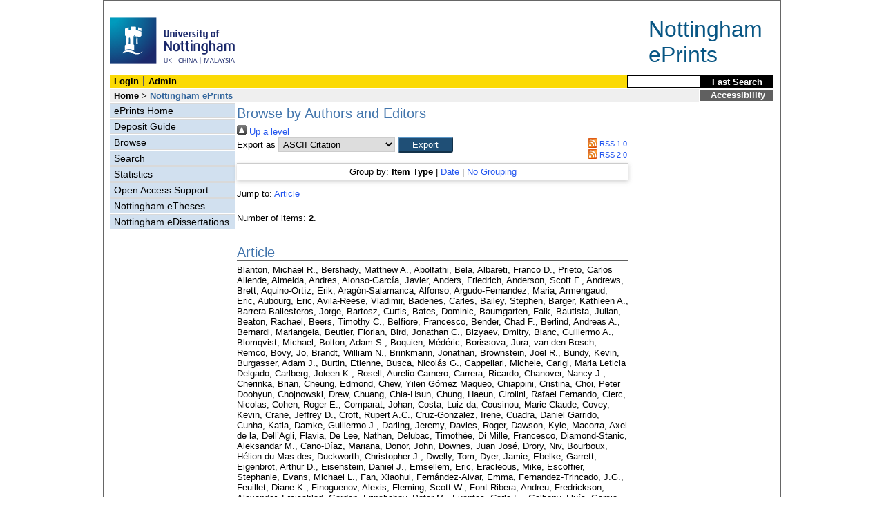

--- FILE ---
content_type: text/html; charset=utf-8
request_url: https://eprints.nottingham.ac.uk/view/people/Tinker=3AJeremy_L=2E=3A=3A.html
body_size: 35634
content:
<!DOCTYPE html>
<html xmlns="http://www.w3.org/1999/xhtml" lang="en">
  <head>
    <title>Browse by Authors and Editors - Nottingham ePrints</title>
<!-- force IE not to use compatibility mode -->
<meta http-equiv="X-UA-Compatible" content="IE=edge" />
    <meta http-equiv="Content-Type" content="text/html; charset=iso-8859-1" />
    <meta name="description" content="" />
<!--upgrade to 3.3.12 nolonger needed  jy2e08    <script src="{$config{base_url}}/javascript/auto.js" type="text/javascript"></script>
<style type="text/css" media="screen">@import url(<epc:print expr="$config{base_url}"/>/style/auto.css);</style>
    <style type="text/css" media="print">@import url(<epc:print expr="$config{base_url}"/>/style/print.css);</style>-->
    <link href="/style/master_interface.css" type="text/css" rel="stylesheet" id="sctInternalStyle" />
    <link href="/style/custom_interface.css" type="text/css" rel="stylesheet" id="sctInternalStyle" />
    <link href="/style/content-layout.css" type="text/css" rel="stylesheet" id="sctInternalStyle" />
    <link href="/style/print.css" type="text/css" rel="stylesheet" media="print" id="sctInternalStyle" />
    
    <style type="text/css" media="screen">@import url(/style/sherpa-screen.css);</style>
    <style type="text/css" media="print">@import url(/style/sherpa-print.css);</style>

    <link rel="icon" href="/images/favicon.ico" type="image/x-icon" />
    <link rel="shortcut icon" href="/images/favicon.ico" type="image/x-icon" />
    <link rel="Top" href="https://eprints.nottingham.ac.uk/" />
    <link rel="Search" href="https://eprints.nottingham.ac.uk/cgi/search/simple_m" />
    <link href="https://eprints.nottingham.ac.uk/" rel="Top" />
    <link href="https://eprints.nottingham.ac.uk/sword-app/servicedocument" rel="Sword" />
    <link href="https://eprints.nottingham.ac.uk/id/contents" rel="SwordDeposit" />
    <link href="https://eprints.nottingham.ac.uk/cgi/search" type="text/html" rel="Search" />
    <link href="https://eprints.nottingham.ac.uk/cgi/opensearchdescription" type="application/opensearchdescription+xml" title="Nottingham ePrints" rel="Search" />
    <script type="text/javascript">
// <![CDATA[
var eprints_http_root = "https://eprints.nottingham.ac.uk";
var eprints_http_cgiroot = "https://eprints.nottingham.ac.uk/cgi";
var eprints_oai_archive_id = "eprints.nottingham.ac.uk";
var eprints_logged_in = false;
var eprints_staff_logged_in = false;
var eprints_lang_id = "en";
// ]]></script>
    <style type="text/css">.ep_logged_in { display: none }</style>
    <link href="/style/auto-3.4.6.css" type="text/css" rel="stylesheet" />
    <script src="/javascript/auto-3.4.6.js" type="text/javascript">
//padder
</script>
    <!--[if lte IE 6]>
        <link rel="stylesheet" type="text/css" href="/style/ie6.css" />
   <![endif]-->
    <meta content="EPrints 3.4.6" name="Generator" />
    <meta http-equiv="Content-Type" content="text/html; charset=UTF-8" />
    <meta http-equiv="Content-Language" content="en" />
    
  </head>
  <body bgcolor="#ffffff" text="#000000">
  <div id="page-frame">
    <!-- Start Page Frame -->
    <div id="skip"><a href="#content">Skip Navigation</a></div>
    <div class="ep_noprint"><noscript><style type="text/css">@import url(https://eprints.nottingham.ac.uk/style/nojs.css);</style></noscript></div>
    
      <!-- Banner Start -->
      <div id="banner">
        <div id="bannertitle" style="font-size: 24pt; float: right; padding-top:0.4em; padding-right:0.5em; margin-top: 0;"><a href="https://eprints.nottingham.ac.uk/"><font color="#085684">Nottingham<br />ePrints</font></a></div>
        <div style="display:inline;"><a href="http://www.nottingham.ac.uk/" title="University of Nottingham"><img src="/images/University_of_Nottingham.svg" alt="The University of Nottingham Homepage" width="180" height="95" border="0" /></a></div>
		<!-- <div style="border: 2px solid #FBDA05; padding: 5px; margin-bottom: 5px; margin-right: 15px; margin-top: 10px; font-size: 75%; width: 560px; display: inline; float: right;">
          From the 1st Oct 2021, the research publications and student eTheses of <b>University of Nottingham Ningbo China authors</b> will be handled through the UNNC Research Information System (RIS).<br/>
          If you are a UNNC author, please login to the <a href="https://research.nottingham.edu.cn/admin" style="text-decoration:underline;">UNNC RIS</a> in order to deposit articles and etheses after this date, or contact UNNC Library if you have any enquiries in regard to this change.
        </div> -->
      </div>
      <!-- Banner End -->
      <div id="first-bar">
        <div id="school-name"><h1><b><ul id="ep_tm_menu_tools" class="ep_tm_key_tools"><li class="ep_tm_key_tools_item"><a href="/cgi/users/home" class="ep_tm_key_tools_item_link">Login</a></li><li class="ep_tm_key_tools_item"><a href="/cgi/users/home?screen=Admin" class="ep_tm_key_tools_item_link">Admin</a></li></ul></b></h1></div>
        <div id="search">
          <!-- search component -->
          <!-- search component -->
          <form method="get" accept-charset="utf-8" action="/cgi/facet/simple2" style="display:inline">
            <input class="search-box" accept-charset="utf-8" size="20" type="text" name="q" id="simpleQuerytext" title="Search for a title or author" />
            <input class="btnG" value="Fast Search" type="submit" name="_action_search" id="simpleQueryButton" title="Search for a title or author" />
            <input type="hidden" name="_order" value="bytitle" />
            <input type="hidden" name="basic_srchtype" value="ALL" />
            <input type="hidden" name="_satisfyall" value="ALL" />
          </form>
          <!--<script type="text/javascript">
                    document.getElementById("simpleQueryButton").addEventListener('click', function () {
                        var SQT = document.getElementById('simpleQuerytext');
                        SQT.value = ('title:(' + SQT.value + ') OR creators_name:(' + SQT.value + ')');
                    });
          </script>-->
      <!-- // search component -->
		  <!-- // search component -->
        </div>
      </div>  
	  <div id="second-bar">
        <div id="bread-crumbs"><a href="http://www.nottingham.ac.uk/library/index.aspx" title="Libraries - The University of Nottingham">Home</a> &gt;
		  <span id="here">Nottingham ePrints</span></div>
        <div id="portal"><a href="https://www.nottingham.ac.uk/utilities/accessibility/eprints.aspx" target="_blank">Accessibility</a></div>
      </div>  
      <div id="layout-container">
        <!-- Start Layout Container - prevents footer overlap -->
    <div id="functional">
	  <!-- Start Functional (left) Column -->
      <div id="navigation">
        <div id="sctNavSource" style="display:none"></div> 
        <ul id="section_link" class="navigation">
          <li><a href="https://eprints.nottingham.ac.uk/">ePrints Home</a></li>
          <li><a href="https://eprints.nottingham.ac.uk/deposit.html">Deposit Guide</a></li>
		  <li><a href="https://eprints.nottingham.ac.uk/view_m/">Browse</a></li>
          <li><a href="https://eprints.nottingham.ac.uk/cgi/search/advanced">Search</a></li>
          <li><a href="https://eprints.nottingham.ac.uk/cgi/stats/report">Statistics</a></li>
          <!--<li><a href="{$config{base_url}}/information.html">About Nottingham ePrints</a></li>-->
          <li><a href="https://eprints.nottingham.ac.uk/support.html">Open Access Support</a></li>
          <li><a href="https://eprints.nottingham.ac.uk/etheses/">Nottingham eTheses</a></li>
          <li><a href="https://eprints.nottingham.ac.uk/edissertations/">Nottingham eDissertations</a></li>
		</ul> 
      </div>
      <!-- End Functional (Left) Column -->
    </div>
    <!-- Start Content Area (right) Column -->
    <a name="content"></a>
    <div id="content-layout_style-1">
	  <!-- default layout -->
      <div id="content">
	    <!-- referencing div, include even if one-column) -->
        <div id="column-1">
		  <!-- Required column -->

          <div align="center">
            <!-- Main EPrints Content -->
			
            <table><tr><td align="left">
              <h2>Browse by Authors and Editors</h2>
              <div class="no_link_decor"><a href="./" alt="[up]"><img src="/style/images/multi_up.png" alt="[up]"> Up a level</img></a></div><form method="get" accept-charset="utf-8" action="/cgi/exportview">
<div>
  <div class="ep_export_bar">
    <div><label for="export-format">Export as</label> <select id="export-format" name="format"><option value="Text">ASCII Citation</option><option value="BibTeX">BibTeX</option><option value="DC">Dublin Core</option><option value="XML">EP3 XML</option><option value="EndNote">EndNote</option><option value="HTML">HTML Citation</option><option value="JSON">JSON</option><option value="METS">METS</option><option value="CSV">Multiline CSV</option><option value="Ids">Object IDs</option><option value="ContextObject">OpenURL ContextObject</option><option value="RDFNT">RDF+N-Triples</option><option value="RDFN3">RDF+N3</option><option value="RDFXML">RDF+XML</option><option value="RefWorks">RefWorks</option><option value="Refer">Refer</option><option value="RIS">Reference Manager</option></select><input role="button" class="ep_form_action_button" value="Export" type="submit" name="_action_export_redir" /><input id="view" type="hidden" value="people" name="view" /><input id="values" type="hidden" value="Tinker=3AJeremy_L=2E=3A=3A" name="values" /></div>
    <div> <span class="ep_search_feed"><a href="/cgi/exportview/people/Tinker=3AJeremy_L=2E=3A=3A/RSS/Tinker=3AJeremy_L=2E=3A=3A.rss"><img src="/style/images/feed-icon-14x14.png" alt="[RSS feed]" border="0" /> RSS 1.0</a></span> <span class="ep_search_feed"><a href="/cgi/exportview/people/Tinker=3AJeremy_L=2E=3A=3A/RSS2/Tinker=3AJeremy_L=2E=3A=3A.xml"><img src="/style/images/feed-icon-14x14.png" alt="[RSS2 feed]" border="0" /> RSS 2.0</a></span></div>
  </div>
  <div>
    <span>
      
    </span>
  </div>
</div>

</form><div class="ep_view_page ep_view_page_view_people"><div class="ep_view_group_by">Group by: <span class="ep_view_group_by_current">Item Type</span> | <a href="Tinker=3AJeremy_L=2E=3A=3A.date.html">Date</a> | <a href="Tinker=3AJeremy_L=2E=3A=3A.default.html">No Grouping</a></div><div class="ep_view_jump ep_view_people_type_jump"><div class="ep_view_jump_to">Jump to: <a href="#group_article">Article</a></div></div><div class="ep_view_blurb">Number of items: <strong>2</strong>.</div><a name="group_article"></a><h2>Article</h2><p>


    <span class="person_name">Blanton, Michael R.</span>, <span class="person_name">Bershady, Matthew A.</span>, <span class="person_name">Abolfathi, Bela</span>, <span class="person_name">Albareti, Franco D.</span>, <span class="person_name">Prieto, Carlos Allende</span>, <span class="person_name">Almeida, Andres</span>, <span class="person_name">Alonso-García, Javier</span>, <span class="person_name">Anders, Friedrich</span>, <span class="person_name">Anderson, Scott F.</span>, <span class="person_name">Andrews, Brett</span>, <span class="person_name">Aquino-Ortíz, Erik</span>, <span class="person_name">Aragón-Salamanca, Alfonso</span>, <span class="person_name">Argudo-Fernandez, Maria</span>, <span class="person_name">Armengaud, Eric</span>, <span class="person_name">Aubourg, Eric</span>, <span class="person_name">Avila-Reese, Vladimir</span>, <span class="person_name">Badenes, Carles</span>, <span class="person_name">Bailey, Stephen</span>, <span class="person_name">Barger, Kathleen A.</span>, <span class="person_name">Barrera-Ballesteros, Jorge</span>, <span class="person_name">Bartosz, Curtis</span>, <span class="person_name">Bates, Dominic</span>, <span class="person_name">Baumgarten, Falk</span>, <span class="person_name">Bautista, Julian</span>, <span class="person_name">Beaton, Rachael</span>, <span class="person_name">Beers, Timothy C.</span>, <span class="person_name">Belfiore, Francesco</span>, <span class="person_name">Bender, Chad F.</span>, <span class="person_name">Berlind, Andreas A.</span>, <span class="person_name">Bernardi, Mariangela</span>, <span class="person_name">Beutler, Florian</span>, <span class="person_name">Bird, Jonathan C.</span>, <span class="person_name">Bizyaev, Dmitry</span>, <span class="person_name">Blanc, Guillermo A.</span>, <span class="person_name">Blomqvist, Michael</span>, <span class="person_name">Bolton, Adam S.</span>, <span class="person_name">Boquien, Médéric</span>, <span class="person_name">Borissova, Jura</span>, <span class="person_name">van den Bosch, Remco</span>, <span class="person_name">Bovy, Jo</span>, <span class="person_name">Brandt, William N.</span>, <span class="person_name">Brinkmann, Jonathan</span>, <span class="person_name">Brownstein, Joel R.</span>, <span class="person_name">Bundy, Kevin</span>, <span class="person_name">Burgasser, Adam J.</span>, <span class="person_name">Burtin, Etienne</span>, <span class="person_name">Busca, Nicolás G.</span>, <span class="person_name">Cappellari, Michele</span>, <span class="person_name">Carigi, Maria Leticia Delgado</span>, <span class="person_name">Carlberg, Joleen K.</span>, <span class="person_name">Rosell, Aurelio Carnero</span>, <span class="person_name">Carrera, Ricardo</span>, <span class="person_name">Chanover, Nancy J.</span>, <span class="person_name">Cherinka, Brian</span>, <span class="person_name">Cheung, Edmond</span>, <span class="person_name">Chew, Yilen Gómez Maqueo</span>, <span class="person_name">Chiappini, Cristina</span>, <span class="person_name">Choi, Peter Doohyun</span>, <span class="person_name">Chojnowski, Drew</span>, <span class="person_name">Chuang, Chia-Hsun</span>, <span class="person_name">Chung, Haeun</span>, <span class="person_name">Cirolini, Rafael Fernando</span>, <span class="person_name">Clerc, Nicolas</span>, <span class="person_name">Cohen, Roger E.</span>, <span class="person_name">Comparat, Johan</span>, <span class="person_name">Costa, Luiz da</span>, <span class="person_name">Cousinou, Marie-Claude</span>, <span class="person_name">Covey, Kevin</span>, <span class="person_name">Crane, Jeffrey D.</span>, <span class="person_name">Croft, Rupert A.C.</span>, <span class="person_name">Cruz-Gonzalez, Irene</span>, <span class="person_name">Cuadra, Daniel Garrido</span>, <span class="person_name">Cunha, Katia</span>, <span class="person_name">Damke, Guillermo J.</span>, <span class="person_name">Darling, Jeremy</span>, <span class="person_name">Davies, Roger</span>, <span class="person_name">Dawson, Kyle</span>, <span class="person_name">Macorra, Axel de la</span>, <span class="person_name">Dell’Agli, Flavia</span>, <span class="person_name">De Lee, Nathan</span>, <span class="person_name">Delubac, Timothée</span>, <span class="person_name">Di Mille, Francesco</span>, <span class="person_name">Diamond-Stanic, Aleksandar M.</span>, <span class="person_name">Cano-Díaz, Mariana</span>, <span class="person_name">Donor, John</span>, <span class="person_name">Downes, Juan José</span>, <span class="person_name">Drory, Niv</span>, <span class="person_name">Bourboux, Hélion du Mas des</span>, <span class="person_name">Duckworth, Christopher J.</span>, <span class="person_name">Dwelly, Tom</span>, <span class="person_name">Dyer, Jamie</span>, <span class="person_name">Ebelke, Garrett</span>, <span class="person_name">Eigenbrot, Arthur D.</span>, <span class="person_name">Eisenstein, Daniel J.</span>, <span class="person_name">Emsellem, Eric</span>, <span class="person_name">Eracleous, Mike</span>, <span class="person_name">Escoffier, Stephanie</span>, <span class="person_name">Evans, Michael L.</span>, <span class="person_name">Fan, Xiaohui</span>, <span class="person_name">Fernández-Alvar, Emma</span>, <span class="person_name">Fernandez-Trincado, J.G.</span>, <span class="person_name">Feuillet, Diane K.</span>, <span class="person_name">Finoguenov, Alexis</span>, <span class="person_name">Fleming, Scott W.</span>, <span class="person_name">Font-Ribera, Andreu</span>, <span class="person_name">Fredrickson, Alexander</span>, <span class="person_name">Freischlad, Gordon</span>, <span class="person_name">Frinchaboy, Peter M.</span>, <span class="person_name">Fuentes, Carla E.</span>, <span class="person_name">Galbany, Lluís</span>, <span class="person_name">Garcia-Dias, R.</span>, <span class="person_name">García-Hernández, D.A.</span>, <span class="person_name">Gaulme, Patrick</span>, <span class="person_name">Geisler, Doug</span>, <span class="person_name">Gelfand, Joseph D.</span>, <span class="person_name">Gil-Marín, Héctor</span>, <span class="person_name">Gillespie, Bruce A.</span>, <span class="person_name">Goddard, Daniel</span>, <span class="person_name">Gonzalez-Perez, Violeta</span>, <span class="person_name">Grabowski, Kathleen</span>, <span class="person_name">Green, Paul J.</span>, <span class="person_name">Grier, Catherine J.</span>, <span class="person_name">Gunn, James E.</span>, <span class="person_name">Guo, Hong</span>, <span class="person_name">Guy, Julien</span>, <span class="person_name">Hagen, Alex</span>, <span class="person_name">Hahn, ChangHoon</span>, <span class="person_name">Hall, Matthew</span>, <span class="person_name">Harding, Paul</span>, <span class="person_name">Hasselquist, Sten</span>, <span class="person_name">Hawley, Suzanne L.</span>, <span class="person_name">Hearty, Fred</span>, <span class="person_name">Hernández, Jonay I. Gonzalez</span>, <span class="person_name">Ho, Shirley</span>, <span class="person_name">Hogg, David W.</span>, <span class="person_name">Holley-Bockelmann, Kelly</span>, <span class="person_name">Holtzman, Jon A.</span>, <span class="person_name">Holzer, Parker H.</span>, <span class="person_name">Huehnerhoff, Joseph</span>, <span class="person_name">Hutchinson, Timothy A.</span>, <span class="person_name">Hwang, Ho Seong</span>, <span class="person_name">Ibarra-Medel, Héctor J.</span>, <span class="person_name">Ilha, Gabriele da Silva</span>, <span class="person_name">Ivans, Inese I.</span>, <span class="person_name">Ivory, KeShawn</span>, <span class="person_name">Jackson, Kelly</span>, <span class="person_name">Jensen, Trey W.</span>, <span class="person_name">Johnson, Jennifer A.</span>, <span class="person_name">Jones, Amy</span>, <span class="person_name">Jönsson, Henrik</span>, <span class="person_name">Jullo, Eric</span>, <span class="person_name">Kamble, Vikrant</span>, <span class="person_name">Kinemuchi, Karen</span>, <span class="person_name">Kirkby, David</span>, <span class="person_name">Kitaura, Francisco-Shu</span>, <span class="person_name">Klaene, Mark</span>, <span class="person_name">Knapp, Gillian R.</span>, <span class="person_name">Kneib, Jean-Paul</span>, <span class="person_name">Kollmeier, Juna A.</span>, <span class="person_name">Lacerna, Ivan</span>, <span class="person_name">Lane, Richard R.</span>, <span class="person_name">Lang, Dustin</span>, <span class="person_name">Law, David R.</span>, <span class="person_name">Lazarz, Daniel</span>, <span class="person_name">Lee, Youngbae</span>, <span class="person_name">Goff, Jean-Marc Le</span>, <span class="person_name">Liang, Fu-Heng</span>, <span class="person_name">Li, Cheng</span>, <span class="person_name">Li, Hongyu</span>, <span class="person_name">Lian, Jianhui</span>, <span class="person_name">Lima, Marcos</span>, <span class="person_name">Lin, Lihwai</span>, <span class="person_name">Lin, Yen-Ting</span>, <span class="person_name">Lis, Sara Bertran de</span>, <span class="person_name">Liu, Chao</span>, <span class="person_name">Lizaola, Miguel Angel C. de Icaza</span>, <span class="person_name">Long, Dan</span>, <span class="person_name">Lucatello, Sara</span>, <span class="person_name">Lundgren, Britt</span>, <span class="person_name">MacDonald, Nicholas K.</span>, <span class="person_name">Machado, Alice Deconto</span>, <span class="person_name">MacLeod, Chelsea L.</span>, <span class="person_name">Mahadevan, Suvrath</span>, <span class="person_name">Maia, Marcio Antonio Geimba</span>, <span class="person_name">Maiolino, Roberto</span>, <span class="person_name">Majewski, Steven R.</span>, <span class="person_name">Malanushenko, Elena</span>, <span class="person_name">Malanushenko, Viktor</span>, <span class="person_name">Manchado, Arturo</span>, <span class="person_name">Mao, Shude</span>, <span class="person_name">Maraston, Claudia</span>, <span class="person_name">Marques-Chaves, Rui</span>, <span class="person_name">Masseron, Thomas</span>, <span class="person_name">Masters, Karen L.</span>, <span class="person_name">McBride, Cameron K.</span>, <span class="person_name">McDermid, Richard M.</span>, <span class="person_name">McGrath, Brianne</span>, <span class="person_name">McGreer, Ian D.</span>, <span class="person_name">Medina Peña, Nicolás</span>, <span class="person_name">Melendez, Matthew</span>, <span class="person_name">Merloni, Andrea</span>, <span class="person_name">Merrifield, Michael R.</span>, <span class="person_name">Meszaros, Szabolcs</span>, <span class="person_name">Meza, Andres</span>, <span class="person_name">Minchev, Ivan</span>, <span class="person_name">Minniti, Dante</span>, <span class="person_name">Miyaji, Takamitsu</span>, <span class="person_name">More, Surhud</span>, <span class="person_name">Mulchaey, John</span>, <span class="person_name">Müller-Sánchez, Francisco</span>, <span class="person_name">Muna, Demitri</span>, <span class="person_name">Munoz, Ricardo R.</span>, <span class="person_name">Myers, Adam D.</span>, <span class="person_name">Nair, Preethi</span>, <span class="person_name">Nandra, Kirpal</span>, <span class="person_name">Nascimento, Janaina Correa do</span>, <span class="person_name">Negrete, Alenka</span>, <span class="person_name">Ness, Melissa</span>, <span class="person_name">Newman, Jeffrey A.</span>, <span class="person_name">Nichol, Robert C.</span>, <span class="person_name">Nidever, David L.</span>, <span class="person_name">Nitschelm, Christian</span>, <span class="person_name">Ntelis, Pierros</span>, <span class="person_name">O’Connell, Julia E.</span>, <span class="person_name">Oelkers, Ryan J.</span>, <span class="person_name">Oravetz, Audrey</span>, <span class="person_name">Oravetz, Daniel</span>, <span class="person_name">Pace, Zach</span>, <span class="person_name">Padilla, Nelson</span>, <span class="person_name">Palanque-Delabrouille, Nathalie</span>, <span class="person_name">Palicio, Pedro Alonso</span>, <span class="person_name">Pan, Kaike</span>, <span class="person_name">Parejko, John K.</span>, <span class="person_name">Parikh, Taniya</span>, <span class="person_name">Pâris, Isabelle</span>, <span class="person_name">Park, Changbom</span>, <span class="person_name">Patten, Alim Y.</span>, <span class="person_name">Peirani, Sebastien</span>, <span class="person_name">Pellejero-Ibanez, Marcos</span>, <span class="person_name">Penny, Samantha</span>, <span class="person_name">Percival, Will J.</span>, <span class="person_name">Perez-Fournon, Ismael</span>, <span class="person_name">Petitjean, Patrick</span>, <span class="person_name">Pieri, Matthew M.</span>, <span class="person_name">Pinsonneault, Marc</span>, <span class="person_name">Pisani, Alice</span>, <span class="person_name">Poleski, Radosław</span>, <span class="person_name">Prada, Francisco</span>, <span class="person_name">Prakash, Abhishek</span>, <span class="person_name">Queiroz, Anna Bárbara de Andrade</span>, <span class="person_name">Raddick, M. Jordan</span>, <span class="person_name">Raichoor, Anand</span>, <span class="person_name">Rembold, Sandro Barboza</span>, <span class="person_name">Richstein, Hannah</span>, <span class="person_name">Riffel, Rogemar A.</span>, <span class="person_name">Riffel, Rogério</span>, <span class="person_name">Rix, Hans-Walter</span>, <span class="person_name">Robin, Annie C.</span>, <span class="person_name">Rockosi, Constance M.</span>, <span class="person_name">Rodríguez-Torres, Sergio</span>, <span class="person_name">Roman-Lopes, A.</span>, <span class="person_name">Román-Zúñiga, Carlos</span>, <span class="person_name">Rosado, Margarita</span>, <span class="person_name">Ross, Ashley J.</span>, <span class="person_name">Rossi, Graziano</span>, <span class="person_name">Ruan, John</span>, <span class="person_name">Ruggeri, Rossana</span>, <span class="person_name">Rykoff, Eli S.</span>, <span class="person_name">Salazar-Albornoz, Salvador</span>, <span class="person_name">Salvato, Mara</span>, <span class="person_name">Sánchez, Ariel G.</span>, <span class="person_name">Aguado, D.S.</span>, <span class="person_name">Sánchez-Gallego, José R.</span>, <span class="person_name">Santana, Felipe A.</span>, <span class="person_name">Santiago, Basílio Xavier</span>, <span class="person_name">Sayres, Conor</span>, <span class="person_name">Schiavon, Ricardo P.</span>, <span class="person_name">Schimoia, Jaderson da Silva</span>, <span class="person_name">Schlafly, Edward F.</span>, <span class="person_name">Schlegel, David J.</span>, <span class="person_name">Schneider, Donald P.</span>, <span class="person_name">Schultheis, Mathias</span>, <span class="person_name">Schuster, William J.</span>, <span class="person_name">Schwope, Axel</span>, <span class="person_name">Seo, Hee-Jong</span>, <span class="person_name">Shao, Zhengyi</span>, <span class="person_name">Shen, Shiyin</span>, <span class="person_name">Shetrone, Matthew</span>, <span class="person_name">Shull, Michael</span>, <span class="person_name">Simon, Joshua D.</span>, <span class="person_name">Skinner, Danielle</span>, <span class="person_name">Skrutskie, M.F.</span>, <span class="person_name">Slosar, Anže</span>, <span class="person_name">Smith, Verne V.</span>, <span class="person_name">Sobeck, Jennifer S.</span>, <span class="person_name">Sobreira, Flavia</span>, <span class="person_name">Somers, Garrett</span>, <span class="person_name">Souto, Diogo</span>, <span class="person_name">Stark, David V.</span>, <span class="person_name">Stassun, Keivan</span>, <span class="person_name">Stauffer, Fritz</span>, <span class="person_name">Steinmetz, Matthias</span>, <span class="person_name">Storchi-Bergmann, Thaisa</span>, <span class="person_name">Streblyanska, Alina</span>, <span class="person_name">Stringfellow, Guy S.</span>, <span class="person_name">Suárez, Genaro</span>, <span class="person_name">Sun, Jing</span>, <span class="person_name">Suzuki, Nao</span>, <span class="person_name">Szigeti, Laszlo</span>, <span class="person_name">Taghizadeh-Popp, Manuchehr</span>, <span class="person_name">Tang, Baitian</span>, <span class="person_name">Tao, Charling</span>, <span class="person_name">Tayar, Jamie</span>, <span class="person_name">Tembe, Mita</span>, <span class="person_name">Teske, Johanna</span>, <span class="person_name">Thakar, Aniruddha R.</span>, <span class="person_name">Thomas, Daniel</span>, <span class="person_name">Thompson, Benjamin A.</span>, <span class="person_name">Tinker, Jeremy L.</span>, <span class="person_name">Tissera, Patricia</span>, <span class="person_name">Tojeiro, Rita</span>, <span class="person_name">Toledo, Hector Hernandez</span>, <span class="person_name">Torre, Sylvain de la</span>, <span class="person_name">Tremonti, Christy</span>, <span class="person_name">Troup, Nicholas W.</span>, <span class="person_name">Valenzuela, Octavio</span>, <span class="person_name">Valpuesta, Inma Martinez</span>, <span class="person_name">Vargas-González, Jaime</span>, <span class="person_name">Vargas-Magaña, Mariana</span>, <span class="person_name">Vazquez, Jose Alberto</span>, <span class="person_name">Villanova, Sandro</span>, <span class="person_name">Vivek, M.</span>, <span class="person_name">Vogt, Nicole</span>, <span class="person_name">Wake, David</span>, <span class="person_name">Walterbos, Rene</span>, <span class="person_name">Wang, Yuting</span>, <span class="person_name">Weaver, Benjamin Alan</span>, <span class="person_name">Weijmans, Anne-Marie</span>, <span class="person_name">Weinberg, David H.</span>, <span class="person_name">Westfall, Kyle B.</span>, <span class="person_name">Whelan, David G.</span>, <span class="person_name">Wild, Vivienne</span>, <span class="person_name">Wilson, John</span>, <span class="person_name">Wood-Vasey, W.lM.</span>, <span class="person_name">Wylezalek, Dominika</span>, <span class="person_name">Xiao, Ting</span>, <span class="person_name">Yan, Renbin</span>, <span class="person_name">Yang, Meng</span>, <span class="person_name">Ybarra, Jason E.</span>, <span class="person_name">Yèche, Christophe</span>, <span class="person_name">Zakamska, Nadia</span>, <span class="person_name">Zamora, Olga</span>, <span class="person_name">Zarrouk, Pauline</span>, <span class="person_name">Zasowski, Gail</span>, <span class="person_name">Zhang, Kai</span>, <span class="person_name">Zhao, Gong-Bo</span>, <span class="person_name">Zheng, Zheng</span>, <span class="person_name">Zheng, Zheng</span>, <span class="person_name">Zhou, Xu</span>, <span class="person_name">Zhou, Zhi-Min</span>, <span class="person_name">Zhu, Guangtun B.</span>, <span class="person_name">Zoccali, Manuela</span> and <span class="person_name">Zou, Hu</span>
  

(2017)


<a href="https://eprints.nottingham.ac.uk/44234/"><em>Sloan Digital Sky Survey IV: mapping the Milky Way, nearby galaxies, and the distant universe.</em></a>


    Astronomical Journal, 154
       (1).
    
     28/1-28/35.
     ISSN 1538-3881
  


  


</p><p>


    <span class="person_name">Bundy, Kevin</span>, <span class="person_name">Bershady, Matthew A.</span>, <span class="person_name">Law, David R.</span>, <span class="person_name">Yan, Renbin</span>, <span class="person_name">Drory, Niv</span>, <span class="person_name">MacDonald, Nicholas</span>, <span class="person_name">Wake, David A.</span>, <span class="person_name">Cherinka, Brian</span>, <span class="person_name">Sánchez-Gallego, José R.</span>, <span class="person_name">Weijmans, Anne-Marie</span>, <span class="person_name">Thomas, Daniel</span>, <span class="person_name">Tremonti, Christy</span>, <span class="person_name">Masters, Karen</span>, <span class="person_name">Coccato, Lodovico</span>, <span class="person_name">Diamond-Stanic, Aleksandar M.</span>, <span class="person_name">Aragón-Salamanca, Alfonso</span>, <span class="person_name">Avila-Reese, Vladimir</span>, <span class="person_name">Badenes, Carles</span>, <span class="person_name">Falcón-Barroso, Jésus</span>, <span class="person_name">Belfiore, Francesco</span>, <span class="person_name">Bizyaev, Dmitry</span>, <span class="person_name">Blanc, Guillermo A.</span>, <span class="person_name">Bland-Hawthorn, Joss</span>, <span class="person_name">Blanton, Michael R.</span>, <span class="person_name">Brownstein, Joel R.</span>, <span class="person_name">Byler, Nell</span>, <span class="person_name">Cappellari, Michele</span>, <span class="person_name">Conroy, Charlie</span>, <span class="person_name">Dutton, Aaron A.</span>, <span class="person_name">Emsellem, Eric</span>, <span class="person_name">Etherington, James</span>, <span class="person_name">Frinchaboy, Peter M.</span>, <span class="person_name">Fu, Hai</span>, <span class="person_name">Gunn, James E.</span>, <span class="person_name">Harding, Paul</span>, <span class="person_name">Johnston, Evelyn J.</span>, <span class="person_name">Kauffmann, Guinevere</span>, <span class="person_name">Kinemuchi, Karen</span>, <span class="person_name">Klaene, Mark A.</span>, <span class="person_name">Knapen, Johan H.</span>, <span class="person_name">Leauthaud, Alexie</span>, <span class="person_name">Li, Cheng</span>, <span class="person_name">Lin, Lihwai</span>, <span class="person_name">Maiolino, Roberto</span>, <span class="person_name">Malanushenko, Viktor</span>, <span class="person_name">Malanushenko, Elena</span>, <span class="person_name">Mao, Shude</span>, <span class="person_name">Maraston, Claudia</span>, <span class="person_name">McDermid, Richard M.</span>, <span class="person_name">Merrifield, Michael R.</span>, <span class="person_name">Nichol, Robert C.</span>, <span class="person_name">Oravetz, Daniel</span>, <span class="person_name">Pan, Kaike</span>, <span class="person_name">Parejko, John K.</span>, <span class="person_name">Sanchez, Sebastian F.</span>, <span class="person_name">Schlegel, David</span>, <span class="person_name">Simmons, Audrey</span>, <span class="person_name">Steele, Oliver</span>, <span class="person_name">Steinmetz, Matthias</span>, <span class="person_name">Thanjavur, Karun</span>, <span class="person_name">Thompson, Benjamin A.</span>, <span class="person_name">Tinker, Jeremy L.</span>, <span class="person_name">van den Bosch, Remco C. E.</span>, <span class="person_name">Westfall, Kyle B.</span>, <span class="person_name">Wilkinson, David</span>, <span class="person_name">Wright, Shelley</span>, <span class="person_name">Xiao, Ting</span> and <span class="person_name">Zhang, Kai</span>
  

(2014)


<a href="https://eprints.nottingham.ac.uk/34791/"><em>Overview of the SDSS-IV MaNGA survey: mapping nearby galaxies at Apache Point Observatory.</em></a>


    Astrophysical Journal, 798
       (1).
    
     7/1-7/24.
     ISSN 1538-4357
  


  


</p><div class="ep_view_timestamp">This list was generated on <strong>Sun Nov 30 21:14:23 2025 UTC</strong>.</div></div>
            </td></tr></table>
            <!-- End Main EPrints Content -->
          </div>

		  <!-- End Required column -->
        </div>
        <!-- End Content -->
      </div>
    </div>
    <!-- End Content Area (Right) Column-->
  </div>
  <!-- End Layout Container -->

  <div id="footer">
    <!-- Start Footer -->
    <!--<hr width="90%" size="2" id="bar" />-->
    <!--<a href="http://www.nottingham.ac.uk/utilities/copyright.aspx">Copyright</a>  |  <a href="http://www.nottingham.ac.uk/utilities/website-terms-of-use.aspx">Terms and Conditions</a>  | <a href="http://www.nottingham.ac.uk/utilities/privacy.aspx">Privacy</a>  |  <a href="http://www.nottingham.ac.uk/utilities/accessibility/accessibility.aspx">Accessibility</a>-->  
    <!-- End Footer -->
  </div>

    <!-- End Page Frame -->
  </div>
  <script type="text/javascript">
    var gaJsHost = (("https:" == document.location.protocol) ? "https://ssl." : "http://www.");
    document.write(unescape("%3Cscript src='" + gaJsHost + "google-analytics.com/ga.js' type='text/javascript'%3E%3C/script%3E"));
  </script>
    
    <!-- old tracker ID was "UA-3477654-3" - changed to new ID 9/5/2016 -->
  <script type="text/javascript">
    var pageTracker = _gat._getTracker("UA-75976120-2");
    pageTracker._initData();
    pageTracker._trackPageview();
  </script>
  <script>
    // --- removed Jan 2024 ---
    
	/*if (document.getElementById("login_password"))
    {
    	if (document.getElementsByClassName("ep_msg_error_content").length == 0)
		{
    		alert(" -------------------------- IMPORTANT NOTICE --------------------------\n\nFrom the 1st of October 2021 the research publications of University of Nottingham Ningbo China based authors will be handled through the UNNC Research Information System (RIS).\n\nTo deposit an article after this date, please log in to the UNNC RIS via the link at the top of the page. Note that UNNC authors will no longer be able to log in to ePrints after this date.");
		}
    }*/
  </script>
  
  </body>
</html>